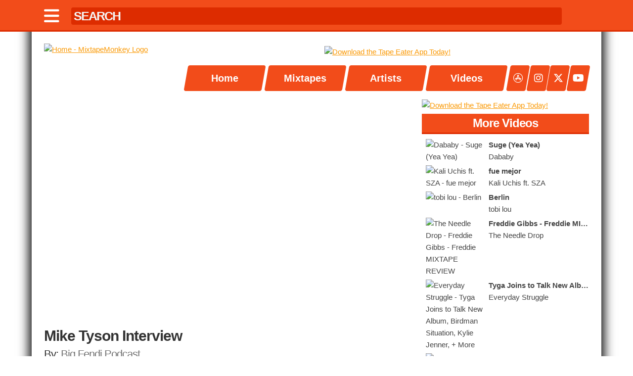

--- FILE ---
content_type: text/html; charset=UTF-8
request_url: https://mixtapemonkey.com/watch?v=ldGIkXI9s34
body_size: 6771
content:
<!DOCTYPE HTML>
<html lang="en">
<head>
<!-- Google tag (gtag.js) -->
<script async src="https://www.googletagmanager.com/gtag/js?id=G-2Z1Z02GGM2"></script>
<script>
  window.dataLayer = window.dataLayer || [];
  function gtag(){dataLayer.push(arguments);}
  gtag('js', new Date());

  gtag('config', 'G-2Z1Z02GGM2');
</script>

  <!-- Basic Page Needs
  –––––––––––––––––––––––––––––––––––––––––––––––––– -->
  <meta charset="utf-8">
  <title>MixtapeMonkey | Big Fendi Podcast - Mike Tyson Interview</title>
  <meta name="description" content="Watch Mike Tyson Interview by Big Fendi Podcast at MixtapeMonkey.com - Download/Stream Free Mixtapes and Music Videos from your favorite Hip-Hop/Rap and R&B Artists." />
  <meta name="author" content="Mark Serrano" />
  <meta name="keywords" content="mixtape, monkey, mixtapemonkey, free, music, downloads, stream, embed, offcial, exclusive, hip-hop, r&b, grime, mixtapes, rap, underground, free mixtapes, videos, music videos, discography, mp3, tape eater, datpiff, spinrilla, zip "/>
  <meta name="apple-itunes-app" content="app-id=1536182565">

  <!-- Facebook & Twitter Meta Tags & Card Data -->
  <meta name="twitter:card" content="summary_large_image">
  <meta name="twitter:site" content="@MixtapeMonkey">
  <meta name="twitter:creator" content="@MixtapeMonkey">
  <meta property="og:title" content="🎧 Now Playing || Big Fendi Podcast - Mike Tyson Interview">
  <meta property="og:description" content="Watch Mike Tyson Interview by Big Fendi Podcast at MixtapeMonkey.com - Download/Stream Free Mixtapes and Music Videos from your favorite Hip-Hop/R&B artists. The easiest way to Download Free Mixtapes!">
  <meta property="og:image" content="http://img.youtube.com/vi/ldGIkXI9s34/maxresdefault.jpg">
  <meta property="og:url" content="http://img.youtube.com/vi/ldGIkXI9s34/maxresdefault.jpg">
  <meta property="og:type" content="website" /> 
  <meta property="fb:admins" content="100006410716962" />
  <meta name="viewport" content="width=device-width, initial-scale=1">

  <!-- Favicon
  –––––––––––––––––––––––––––––––––––––––––––––––––– -->
  <link rel="icon" type="image/jpg" href="https://mixtapemonkey.com/icon.jpg">
  <link rel="apple-touch-icon" href="/images/appcon.jpg" />

  <!-- CSS & FONTS
  –––––––––––––––––––––––––––––––––––––––––––––––––– -->
  <link href="https://cdnjs.cloudflare.com/ajax/libs/font-awesome/6.4.2/css/all.min.css" rel="stylesheet">
  <link rel="stylesheet" href="/css/owl-carousel/owl.carousel.css">
  <link rel="stylesheet" href="/css/owl-carousel/owl.theme.css">
  <link rel="stylesheet" href="/css/skeleton.css">
  <link rel="stylesheet" href="/css/player.css" >

  <!-- ADS -->
  <script type="text/javascript">!(function(q,_name){q[_name]=q[_name]||function k(){(k.q=k.q||[]).push(arguments)},q[_name].v=q[_name].v||2,q[_name].s="1";!(function(q,k,F,H){function m(F,H){try{m=q.localStorage,(F=JSON.parse(m[decodeURI(decodeURI('%2567%256%35%74%25%349%257%34e%256d'))]("_aQS02MURDREEzMkU3RDk5RDAzOTQ4Mjc5OTktMQ")).lgk||[])&&(H=q[k].pubads())&&F.forEach((function(q){q&&q[0]&&H.setTargeting(q[0],q[1]||"")}))}catch(N){}var m}try{(H=q[k]=q[k]||{}).cmd=H.cmd||[],typeof H.pubads===F?m():typeof H.cmd.unshift===F?H.cmd.unshift(m):H.cmd.push(m)}catch(N){}})(window,decodeURI(decodeURI('g%6f%25%36f%2567l%25%365%25%374a%25%367')),"function");;})(window,decodeURI(decodeURI('%2561%256%34m%25%369%72%2561%25%36c')));!(function(q,k,F,H){F=q.createElement(k),q=q.getElementsByTagName(k)[0],F.async=1,F.src="https://selfishsnake.com/k77lzblph_1ik.main.js",(H=0)&&H(F),q.parentNode.insertBefore(F,q)})(document,"script");</script>

  <script class="text/javascript">
    //General Config
    var admiralConfig = {
        expiration: function() {
            var now = new Date();
            now.setTime(now.getTime() + (7 * 24 * 60 * 60 * 1000));
            return now.toUTCString();
        }
    }
    //Admiral
    window.admiral('addEventListener','measure.detected',writeMeasureCookies);
    window.admiral('addEventListener','transact.subscribed',writeOfferCookies)
    window.admiral('addEventListener','transact.loggedIn',handleLogin)
    window.admiral('addEventListener','transact.loggedOut',handleLogout)
    //Functions
    function setupSite() {
        var subscriberToken = readCookie('state');
        if (subscriberToken === 'subscribed') {
            killAds();
            return;
        }
        loadAds();
    }
    function readCookie(cookie) {
        var cookies = document.cookie.split(';');
        for (var i = 0; i < cookies.length; i++) {
            var keyvalues = cookies[i].split('=');
            var key = keyvalues[0].trim();
            if (cookie === key) {
                return keyvalues.length > 1 ? keyvalues[1].trim() : '';
            }
        }
        return '';
    }
    function writeOfferCookies(subscriptions) {
        if (subscriptions) {
            localStorage.setItem('subscriptions', JSON.stringify(subscriptions));
            subscriptions.offers.forEach(function(offer) {
                if(!offer.addon) {
                    document.cookie = "offerID=" + offer.offerID + ";expires=" + admiralConfig.expiration() + ";path=/";
                    document.cookie = "offerType=" + offer.offerType + ";expires=" + admiralConfig.expiration() + ";path=/";
                }
            })
            return;
        }
    }
    function writeMeasureCookies(data) {
        if (!data.subscribed) {
            document.cookie = "state=;expires=" + admiralConfig.expiration() + ";path=/";
            localStorage.removeItem('subscriptions');
            document.cookie = "offerType=;expires=" + admiralConfig.expiration() + ";path=/";
            document.cookie = "offerID=;expires=" + admiralConfig.expiration() + ";path=/";
            return;
        } 
        document.cookie = "state=subscribed;expires=" + admiralConfig.expiration() + ";path=/";
        return;
    }
    function handleLogin() {
        document.cookie = "status=loggedIn;expires=" + admiralConfig.expiration() + ";path=/";
        document.cookie = "state=subscribed;expires=" + admiralConfig.expiration() + ";path=/";
        killAds(); 
    }
    function handleLogout() {
        document.cookie = "offerType=;expires=" + admiralConfig.expiration() + ";path=/";
        document.cookie = "offerID=;expires=" + admiralConfig.expiration() + ";path=/";
        document.cookie = "status=;expires=" + admiralConfig.expiration() + ";path=/";
        document.cookie = "state=;expires=" + admiralConfig.expiration() + ";path=/";
        parent.location.reload();
    }
 
    function killAds() {
        var adIDs = [
            "removeFlexAD", "removeHeaderAD", "removeNavAD", 
            "midlevelAD", "sidebarAD", "footerAD", "sidebar2AD"
        ];
        adIDs.forEach(function(id) {
            var el = document.getElementById(id);
            if (el) {
                el.innerHTML = " ";
            }
        });
    }

    //Launch
    document.addEventListener('DOMContentLoaded',setupSite);
  </script>

  <script async src="https://pagead2.googlesyndication.com/pagead/js/adsbygoogle.js?client=ca-pub-8536936271589108"
     crossorigin="anonymous"></script>

<script>
  document.addEventListener('DOMContentLoaded', function() {
    function readCookie(cookie) {
      var cookies = document.cookie.split(';');
      for (var i = 0; i < cookies.length; i++) {
        var keyvalues = cookies[i].split('=');
        var key = keyvalues[0].trim();
        if (cookie === key) {
          return keyvalues.length > 1 ? keyvalues[1].trim() : '';
        }
      }
      return '';
    }

    if (readCookie('state') === 'subscribed') {
      // Remove existing AdSense script
      var scripts = document.querySelectorAll('script[src*="adsbygoogle.js"]');
      scripts.forEach(function(script) {
        script.remove();
        console.log('AdSense script removed for subscribed user');
      });

      // Optional: Hide any ads that may have already been injected
      var ads = document.querySelectorAll('ins.adsbygoogle, iframe[src*="googleads"]');
      ads.forEach(function(ad) {
        ad.style.display = 'none';
      });
    }
  });
</script>


  <script type="text/javascript" src="https://platform-api.sharethis.com/js/sharethis.js#property=681129f96eb4310012fde201&product=inline-share-buttons&source=platform" async="async"></script>
</head>

<body class="cbp-spmenu-push">

<nav class="cbp-spmenu cbp-spmenu-vertical cbp-spmenu-left" id="cbp-spmenu-s1">
  <h3 id="showClose">Menu</h3>
    <a href="/">Home</a>
    <a href="/tapes.php">Mixtapes</a>
    <a href="/artists.php">Artists</a>
    <a href="/videos.php">Videos</a>
    <a href="https://apps.apple.com/app/apple-store/id1536182565?pt=122232468&ct=Navigation%20Icon&mt=8" target="_blank"> <span> <i class="fab fa-app-store"></i> </span> Tape Eater App</a>
    <a href="https://instagram.com/mixtapemonkey" target="_blank"> <span> <i class="fab fa-instagram"></i> </span> Instagram</a>
    <a href="https://x.com/mixtapemonkey" target="_blank"> <span> <i class="fab fa-x-twitter"></i> </span> Twitter</a>
    <a href="https://youtube.com/mixtapemonkey" target="_blank"> <span> <i class="fab fa-youtube"></i> </span> YouTube</a>
</nav>

<div class="topbar">
  <div class="container">
      <nav class="topbarnav">

      <div class="topbarleft">
      <a href="#nogo" id="showLeft"><i class="fa fa-bars"></i></a>
      </div>

      <div class="topbarcenter">
      <form  id="search" name="search">
      <input id="searchtype-bar" type="text" name="name" autocomplete="off" placeholder="SEARCH" onkeyup="mixtape_search_go();">
      </form>
      </div>

      <div class="topbarright">
      <a href="/"><div class="stamp"></div></a>
      </div>

      </nav>
  </div>
</div>

<div class="searchtype">
  <div class="container">
    <div id="mixtaperesults"></div>
  </div>
</div>

<div class="container main" id="top">

  <div class="row" id="top-push">
    <div class="three columns logo">
      <a href="/"><img src="/images/logo.png" class="u-max-full-width" title="Home" alt="Home - MixtapeMonkey Logo"/></a>
    </div>  

    <div class="nine columns">

      <div class="row-zero">

      <div id="removeNavAD" class="leaderboard">
        <a href="https://apps.apple.com/app/apple-store/id1536182565?pt=122232468&ct=MixtapeMonkey%20Top%20Leaderboard&mt=8">
            <img class="lazyOwl u-full-width" alt="Download the Tape Eater App Today!" title="Download the Tape Eater App Today!" src="https://mixtapemonkey.com/images/app-main-leader-01.jpg" />
        </a>
     </div>
      <div class="nav-width">

        <div class="nav" id="nav-slide">
          <a href="/"> <span>Home</span> </a><a href="/tapes.php"> <span>Mixtapes</span> </a><a href="/artists.php"> <span>Artists</span> </a><a href="/videos.php"> <span>Videos</span> </a>        </div> <!-- nav -->
      </div> <!-- nav-width -->
      <div class="nav-link-width">
          <div class="nav-link">
            <a href="https://apps.apple.com/app/apple-store/id1536182565?pt=122232468&ct=Navigation%20Icon&mt=8" target="_blank"> <span> <i class="fab fa-app-store"></i> </span> </a>
            <a href="https://instagram.com/mixtapemonkey" target="_blank"> <span> <i class="fab fa-instagram"></i> </span> </a>
            <a href="https://x.com/mixtapemonkey" target="_blank"> <span> <i class="fa-brands fa-x-twitter"></i> </span> </a>
            <a href="https://youtube.com/mixtapemonkey" target="_blank"> <span> <i class="fab fa-youtube"></i> </span> </a>
          </div>
      </div>
    </div>

    </div> <!-- nine -->   

  </div> <!-- row --> 
  
<div class="row">
  <div class="eight columns">

    <div class="row">
      <div class="u-full-width columns">
        <div class="video-container">
<iframe src="//www.youtube.com/embed/ldGIkXI9s34" frameborder="0" allowfullscreen></iframe>
</div>
<div class="row"><div class="nine columns"><div class='mixtapetitleinfo'><h1>Mike Tyson Interview</h1></div>
<div class='mixtapetitleinfo'><h2>By: <a href="/show/30/big-fendi-podcast">Big Fendi Podcast</a></h2></div></div>
        <div class="three columns">


      </div></div>
      </div>
    </div>

    <div class="row">
      <div id="midlevelAD" class="leaderboard">
    <a href="https://apps.apple.com/us/app/tape-eater/id1536182565">
        <img class="lazyOwl" alt="Download the Tape Eater App Today!" title="Download the Tape Eater App Today!" src="https://mixtapemonkey.com/images/app-leader-01.jpg" />
    </a>
</div>
    </div> <!-- row -->   

    <div class="box">
    </div>
  </div>

  <div class="four columns">

  <div id="sidebar2AD"><a href="https://apps.apple.com/us/app/tape-eater/id1536182565">
      <img class="lazyOwl u-full-width" alt="Download the Tape Eater App Today!" title="Download the Tape Eater App Today!" src="/images/app-mobile-02.jpg" />
      </a></div>
        <div class="box">
        <div class="column-header"><h1>More Videos</h1></div>
        <a href="watch.php?v=KvuQNNVrbtM"> <div class="vidbox-item"><div class="vidbox-img"><img src="https://img.youtube.com/vi/KvuQNNVrbtM/mqdefault.jpg" alt="Dababy - Suge (Yea Yea)" title="Dababy - Suge (Yea Yea)" width="100%"/></div><div class="vidbox-side"><div class="vidbox-info"><strong><div class="truncate-ellipsis"><span>Suge (Yea Yea)</span></div></strong></div><div class="vidbox-info">Dababy</div></div></div> </a><a href="watch.php?v=3aMLZm8ykoE"> <div class="vidbox-item"><div class="vidbox-img"><img src="https://img.youtube.com/vi/3aMLZm8ykoE/mqdefault.jpg" alt="Kali Uchis ft. SZA - fue mejor" title="Kali Uchis ft. SZA - fue mejor" width="100%"/></div><div class="vidbox-side"><div class="vidbox-info"><strong><div class="truncate-ellipsis"><span>fue mejor</span></div></strong></div><div class="vidbox-info">Kali Uchis ft. SZA</div></div></div> </a><a href="watch.php?v=ywGaHZlzUcU"> <div class="vidbox-item"><div class="vidbox-img"><img src="https://img.youtube.com/vi/ywGaHZlzUcU/mqdefault.jpg" alt="tobi lou - Berlin" title="tobi lou - Berlin" width="100%"/></div><div class="vidbox-side"><div class="vidbox-info"><strong><div class="truncate-ellipsis"><span>Berlin</span></div></strong></div><div class="vidbox-info">tobi lou</div></div></div> </a><a href="watch.php?v=E7uoajRW7sM"> <div class="vidbox-item"><div class="vidbox-img"><img src="https://img.youtube.com/vi/E7uoajRW7sM/mqdefault.jpg" alt="The Needle Drop - Freddie Gibbs - Freddie MIXTAPE REVIEW" title="The Needle Drop - Freddie Gibbs - Freddie MIXTAPE REVIEW" width="100%"/></div><div class="vidbox-side"><div class="vidbox-info"><strong><div class="truncate-ellipsis"><span>Freddie Gibbs - Freddie MIXTAPE REVIEW</span></div></strong></div><div class="vidbox-info">The Needle Drop</div></div></div> </a><a href="watch.php?v=OY78pwg2BgI"> <div class="vidbox-item"><div class="vidbox-img"><img src="https://img.youtube.com/vi/OY78pwg2BgI/mqdefault.jpg" alt="Everyday Struggle - Tyga Joins to Talk New Album, Birdman Situation, Kylie Jenner, + More" title="Everyday Struggle - Tyga Joins to Talk New Album, Birdman Situation, Kylie Jenner, + More" width="100%"/></div><div class="vidbox-side"><div class="vidbox-info"><strong><div class="truncate-ellipsis"><span>Tyga Joins to Talk New Album, Birdman Situation, Kylie Jenner, + More</span></div></strong></div><div class="vidbox-info">Everyday Struggle</div></div></div> </a><a href="watch.php?v=S5JcFNvl3kE"> <div class="vidbox-item"><div class="vidbox-img"><img src="https://img.youtube.com/vi/S5JcFNvl3kE/mqdefault.jpg" alt="The Needle Drop - Stormzy - Heavy Is the Head ALBUM REVIEW" title="The Needle Drop - Stormzy - Heavy Is the Head ALBUM REVIEW" width="100%"/></div><div class="vidbox-side"><div class="vidbox-info"><strong><div class="truncate-ellipsis"><span>Stormzy - Heavy Is the Head ALBUM REVIEW</span></div></strong></div><div class="vidbox-info">The Needle Drop</div></div></div> </a><a href="watch.php?v=4GOOPEsG8aE"> <div class="vidbox-item"><div class="vidbox-img"><img src="https://img.youtube.com/vi/4GOOPEsG8aE/mqdefault.jpg" alt="Father ft. LuiDiamonds - Alleyoop Swish" title="Father ft. LuiDiamonds - Alleyoop Swish" width="100%"/></div><div class="vidbox-side"><div class="vidbox-info"><strong><div class="truncate-ellipsis"><span>Alleyoop Swish</span></div></strong></div><div class="vidbox-info">Father ft. LuiDiamonds</div></div></div> </a><a href="watch.php?v=o-8BK4XJmzg"> <div class="vidbox-item"><div class="vidbox-img"><img src="https://img.youtube.com/vi/o-8BK4XJmzg/mqdefault.jpg" alt="Drake - Dark Lane Demo Tapes MIXTAPE REVIEW" title="Drake - Dark Lane Demo Tapes MIXTAPE REVIEW" width="100%"/></div><div class="vidbox-side"><div class="vidbox-info"><strong><div class="truncate-ellipsis"><span>Dark Lane Demo Tapes MIXTAPE REVIEW</span></div></strong></div><div class="vidbox-info">Drake</div></div></div> </a><a href="watch.php?v=jnMfKDtoA_A"> <div class="vidbox-item"><div class="vidbox-img"><img src="https://img.youtube.com/vi/jnMfKDtoA_A/mqdefault.jpg" alt="24Hrs ft. Ty Dolla $ign & Dom Kennedy - Back Out" title="24Hrs ft. Ty Dolla $ign & Dom Kennedy - Back Out" width="100%"/></div><div class="vidbox-side"><div class="vidbox-info"><strong><div class="truncate-ellipsis"><span>Back Out</span></div></strong></div><div class="vidbox-info">24Hrs ft. Ty Dolla $ign & Dom Kennedy</div></div></div> </a><a href="watch.php?v=PgpTCRCX3ks"> <div class="vidbox-item"><div class="vidbox-img"><img src="https://img.youtube.com/vi/PgpTCRCX3ks/mqdefault.jpg" alt="No Jumper - Thouxanbanfauni on Shooting at Lil Yachty, Someone Burning Down His Studio & More" title="No Jumper - Thouxanbanfauni on Shooting at Lil Yachty, Someone Burning Down His Studio & More" width="100%"/></div><div class="vidbox-side"><div class="vidbox-info"><strong><div class="truncate-ellipsis"><span>Thouxanbanfauni on Shooting at Lil Yachty, Someone Burning Down His Studio & More</span></div></strong></div><div class="vidbox-info">No Jumper</div></div></div> </a><a href="watch.php?v=1eoSanFCU-M"> <div class="vidbox-item"><div class="vidbox-img"><img src="https://img.youtube.com/vi/1eoSanFCU-M/mqdefault.jpg" alt="Lil Uzi Vert - Money Longer" title="Lil Uzi Vert - Money Longer" width="100%"/></div><div class="vidbox-side"><div class="vidbox-info"><strong><div class="truncate-ellipsis"><span>Money Longer</span></div></strong></div><div class="vidbox-info">Lil Uzi Vert</div></div></div> </a>        </div>
      </div>
</div>

  <div class="row">
    <div id="footerAD" class="u-max-full-width"> 
          
    </div>  
  </div><!-- row -->
  
  <div class="row">
    <div class="u-max-full-width">  
      <p>Copyright &copy; 2011-2025 MixtapeMonkey, LLC | Created by <a href="https://markserranopro.com/" target="_blank">Mark Serrano</a> and Powered by  <a href="https://designcloud.pro/" target="_blank">Design Cloud</a>.</p>
      <p>Are you a DJ? <a href="https://kc-djs.com/" taget="_blank">Join the DJ Directory</a>.</p>
      <p><strong>Disclaimer:</strong> All mixtapes on this site are for promotional use only. We do not sell mixtapes. We do not claim any special rights to any mixtape. If you have a copyrighted mixtape on our site that you wish to take down, please <a href="/cdn-cgi/l/email-protection#ed808c9f86ad808495998c9d88808283868894c38e8280">contact us</a>.</p>
      <p><a href="https://tapeeater.app">Tape Eater</a> | <a href="/dmca.php">DMCA</a> | <a href="/privacy.php">Privacy</a></p>
    </div>  
  </div><!-- row -->
     
</div> <!-- container -->

<div class="popup">
  <h1>Your Mixtape Is Downloading!</h1>
  <a href="https://apps.apple.com/us/app/tape-eater/id1536182565" target="blank">
    <img src="https://mixtapemonkey.com/images/download-ad-01.jpg" class="u-full-width"/>
  </a>
  <p>Note: If your mixtape isn't downloading, try another web browser.</p>
  <button name="close">Close</button>
</div>

  <!-- Javascript
  –––––––––––––––––––––––––––––––––––––––––––––––––– -->
  <script data-cfasync="false" src="/cdn-cgi/scripts/5c5dd728/cloudflare-static/email-decode.min.js"></script><script src="https://ajax.googleapis.com/ajax/libs/jquery/1.11.3/jquery.min.js"></script>
  <script src="/javascript/jquery.cleanaudioplayer.js"></script>
  <script src="/javascript/owl.carousel.min.js"></script>
  <script src="/javascript/classie.js"></script>
  
  <script type="text/javascript">

    $(document).ready(function() {
     
      $("#header-slide").owlCarousel({
          navigation : false,
          slideSpeed : 300,
          pagination : false,
          paginationSpeed : 400,
          singleItem : true,
          lazyLoad : true,
          autoPlay : true,
          stopOnHover : true,
      });
    });

    $(document).ready(function() {
     
      $("#tapes01, #tapes02, #tapes03, #tapes04").owlCarousel({
        items : 5,
        itemsMobile : [400, 2],
        lazyLoad : true,
      });
     
    });

    $(document).ready(function() {
     
      $("#videos01, #videos02, #videos03, #videos04").owlCarousel({
        items : 4,
        itemsMobile : [400, 2],
        lazyLoad : true,
      });
     
    });  

  /// Mixtape Search & Artist Search ///
  $(document).ready(function() {
    $('#mixtaperesults').load('/mixtapes.inc.php');
  });
  
  function mixtape_search_go() {
    $.post('/mixtapes.inc.php', { name: document.search.name.value }, function(data) {
      $('#mixtaperesults').html(data);
    });
  }    

  var menuLeft = document.getElementById( 'cbp-spmenu-s1' ),
    body = document.body;

  showLeft.onclick = function() {
    classie.toggle( this, 'active' );
    classie.toggle( menuLeft, 'cbp-spmenu-open' );
    disableOther( 'showLeft' );
  };

  showClose.onclick = function() {
    classie.toggle( this, 'active' );
    classie.toggle( menuLeft, 'cbp-spmenu-open' );
    disableOther( 'showLeft' );
  };

  function disableOther( button ) {
    if( button !== 'showLeft' ) {
      classie.toggle( showLeft, 'disabled' );
    }
  }

  /// break key ///
  function stopRKey(evt) { 
      var evt = (evt) ? evt : ((event) ? event : null); 
      var node = (evt.target) ? evt.target : ((evt.srcElement) ? evt.srcElement : null); 
    if ((evt.keyCode == 13) && (node.type=="text"))  {return false;} 
  } 

  /// Break Return Key ///
  document.onkeypress = stopRKey; 

  /// Pop Up ///
  function popupOpenClose(popup) {
    
    if ($(".wrapper").length == 0){
      $(popup).wrapInner("<div class='wrapper'></div>");
    }
    
    /* Open popup */
    $(popup).show();

    /* Close popup if user clicks on background */
    $(popup).click(function(e) {
      if ( e.target == this ) {
        if ($(popup).is(':visible')) {
          $(popup).hide();
        }
      }
    });

    /* Close popup and remove errors if user clicks on cancel or close buttons */
    $(popup).find("button[name=close]").on("click", function() {
      if ($(".formElementError").is(':visible')) {
        $(".formElementError").remove();
      }
      $(popup).hide();
    });
  }

  $(document).ready(function () {
    $("[data-js=open]").on("click", function() {
      popupOpenClose($(".popup"));
    });
  });

    $(function() {
        $('#mixtape').keyup(function() {
            var query = $(this).val();
            if(query.length >= 3) {
                $.ajax({
                    url: 'zip-search.php',
                    type: 'POST',
                    data: { query: query },
                    success: function(response) {
                        $('#mixtape_results').html(response);
                    }
                });
            }
            else {
                $('#mixtape_results').html('');
            }
        });

        $(document).on('click', '.search_result', function() {
            var result = $(this).text();
            $('#mixtape').val(result);
            $('#mixtape_results').html('');
        });
    });

  </script>

<script defer src="https://static.cloudflareinsights.com/beacon.min.js/vcd15cbe7772f49c399c6a5babf22c1241717689176015" integrity="sha512-ZpsOmlRQV6y907TI0dKBHq9Md29nnaEIPlkf84rnaERnq6zvWvPUqr2ft8M1aS28oN72PdrCzSjY4U6VaAw1EQ==" data-cf-beacon='{"version":"2024.11.0","token":"9e3b64e4e2614019862eba0190ee052c","server_timing":{"name":{"cfCacheStatus":true,"cfEdge":true,"cfExtPri":true,"cfL4":true,"cfOrigin":true,"cfSpeedBrain":true},"location_startswith":null}}' crossorigin="anonymous"></script>
</body>
</html>


--- FILE ---
content_type: text/html; charset=utf-8
request_url: https://www.google.com/recaptcha/api2/aframe
body_size: 260
content:
<!DOCTYPE HTML><html><head><meta http-equiv="content-type" content="text/html; charset=UTF-8"></head><body><script nonce="NJjDkPNm4SguxeXjV76WLA">/** Anti-fraud and anti-abuse applications only. See google.com/recaptcha */ try{var clients={'sodar':'https://pagead2.googlesyndication.com/pagead/sodar?'};window.addEventListener("message",function(a){try{if(a.source===window.parent){var b=JSON.parse(a.data);var c=clients[b['id']];if(c){var d=document.createElement('img');d.src=c+b['params']+'&rc='+(localStorage.getItem("rc::a")?sessionStorage.getItem("rc::b"):"");window.document.body.appendChild(d);sessionStorage.setItem("rc::e",parseInt(sessionStorage.getItem("rc::e")||0)+1);localStorage.setItem("rc::h",'1765184617781');}}}catch(b){}});window.parent.postMessage("_grecaptcha_ready", "*");}catch(b){}</script></body></html>